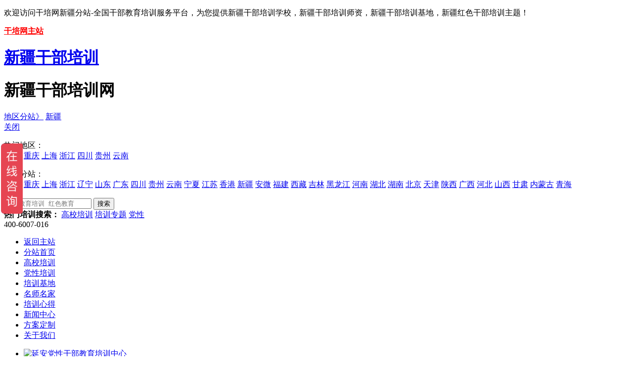

--- FILE ---
content_type: text/html; charset=utf-8
request_url: http://xj.gxwedu.net/education.html
body_size: 5875
content:
<!DOCTYPE html>
<html>
<head>
    <meta charset="UTF-8">
<meta name="baidu-site-verification" content="nfR54EHzdK" />
<meta name="sogou_site_verification" content="QGdErxcJsw"/>
    
<meta name="Keywords" content="新疆干部培训,新疆机构培训，红色教育基地,红色教育培训基地,党性教育培训基地，党性教育基地">
<meta name="Description" content="新疆干训网红色教育基地汇聚了全国红色教育基地信息展示，在这里您能便捷查到您想要获取的红色教育基地信息，感谢您的关注！">

    
<title>新疆干部培训-新疆机构培训-干训网</title>

    <link href="/static/city/css/style.css" rel="stylesheet" type="text/css">
<link href="/static/new/css/fix-box.css" rel="stylesheet" type="text/css">
    
</head>
<body>
<header>
    <div class="topuser">
        <div class="box1200">
            <p class="fl">欢迎访问干培网新疆分站-全国干部教育培训服务平台，为您提供新疆干部培训学校，新疆干部培训师资，新疆干部培训基地，新疆红色干部培训主题！</p>
            <!--<ul class="top_user fr">
                <li><a class="u1" href="user_center.html"><img
                        src="https://ganxun.oss-cn-beijing.aliyuncs.com/common/sqq.jpg">凯欣</a></li>
                <li><a>注销登陆</a></li>
            </ul>-->
			<p class="fr"><a href="http://www.gxwedu.net" rel="nofollow" style="color: red;"><strong>干培网主站</strong></a></p>
        </div>
    </div>
    <div class="top box1200">

      
		<div class="logo  fl"><a href="/"><h1>新疆干部培训</h1></a></div>
        <div class="top_city fl">
            <h1>新疆干部培训网</h1>

            <div class="head_fenzhan fl">
                <div class="citytit">
                    <a href="javascript:void(0)"
                       onclick="document.getElementById('light').style.display='block';document.getElementById('fade').style.display='block'">地区分站》</a>
                    <a href="javascript:void(0)">新疆</a>
                </div>

                <div id="light" class="city_diqu">
                    <a href="javascript:void(0)" class="city_clear" onclick="document.getElementById('light').style.display='none';document.getElementById('fade').style.display='none'">关闭</a>
                    <div class="city_diqu_content">
                        <div class="city_diqu_content_fenlei" >
                            <dl>
                                <dt>热门地区：</dt>
                                <dd>
                                    <a href="http://cq.ganbu.net" target="_blank">重庆</a>
                                    <a href="http://sh.ganbu.net" target="_blank">上海</a>
                                    <a href="http://zj.ganbu.net" target="_blank">浙江</a>
                                    <a href="http://sc.ganbu.net" target="_blank">四川</a>
                                    <a href="http://gz.ganbu.net" target="_blank">贵州</a>
                                    <a href="http://yn.ganbu.net" target="_blank">云南</a>
                                </dd>
                            </dl>

                        </div>
                        <div class="city_diqu_content_fenlei">
                            <dl>
                                <dt>地区分站：</dt>
                                <dd>
                                    <a href="http://cq.ganbu.net" target="_blank">重庆</a>
                                    <a href="http://sh.ganbu.net" target="_blank">上海</a>
                                    <a href="http://zj.ganbu.net" target="_blank">浙江</a>
                                    <a href="http://ln.ganbu.net" target="_blank">辽宁</a>
                                    <a href="http://sd.ganbu.net" target="_blank">山东</a>

                                    <a href="http://gd.ganbu.net" target="_blank">广东</a>
                                    <a href="http://sc.ganbu.net" target="_blank">四川</a>
                                    <a href="http://gz.ganbu.net" target="_blank">贵州</a>
                                    <a href="http://yn.ganbu.net" target="_blank">云南</a>
                                    <a href="http://nx.ganbu.net" target="_blank">宁夏</a>

                                    <a href="http://js.ganbu.net" target="_blank">江苏</a>
                                    <a href="http://xg.ganbu.net" target="_blank">香港</a>
                                    <a href="http://xj.ganbu.net" target="_blank">新疆</a>
                                    <a href="http://ah.ganbu.net" target="_blank">安微</a>
                                    <a href="http://fj.ganbu.net" target="_blank">福建</a>

                                    <a href="http://xz.ganbu.net" target="_blank">西藏</a>
                                    <a href="http://jl.ganbu.net" target="_blank">吉林</a>
                                    <a href="http://hlj.ganbu.net" target="_blank">黑龙江</a>
                                    <a href="http://henan.ganbu.net" target="_blank">河南</a>
                                    <a href="http://hb.ganbu.net" target="_blank">湖北</a>

                                    <a href="http://hunan.ganbu.net" target="_blank">湖南</a>
                                    <a href="http://bj.ganbu.net" target="_blank">北京</a>
                                    <a href="http://tj.ganbu.net" target="_blank">天津</a>
                                    <a href="http://sx.ganbu.net" target="_blank">陕西</a>
                                    <a href="http://gx.ganbu.net" target="_blank">广西</a>

                                    <a href="http://hb.ganbu.net" target="_blank">河北</a>
                                    <a href="http://shanxi.ganbu.net" target="_blank">山西</a>
                                    <a href="http://gs.ganbu.net" target="_blank">甘肃</a>
                                    <a href="http://nmg.ganbu.net" target="_blank">内蒙古</a>
                                    <a href="http://qh.ganbu.net" target="_blank">青海</a>
                                </dd>
                            </dl>

                        </div>
                    </div>
                </div>

            </div>

        </div>
        <div class="topform fl">
            <form class="clearfix">
                <div class="sousu">
                    <input type="text" id="kw" placeholder="干部教育培训  红色教育" required=""/>
                    <input type="submit" id="btn_sc" value="搜索"/>
                </div>
            </form>

            <div class="tophot clearfix">
                <div class="tophotss fl">
                    <strong>热门培训搜索：</strong>
                    <a href="/school.html">高校培训</a>
                    <a href="/subject.html">培训专题</a>
                    <a href="/education.html">党性</a>
                </div>
            </div>

        </div>
        <div class="toptel fr">
            <label>400-6007-016 </label>
        </div>

    </div>

    <nav>
    <div class="box1200">
        <ul>
            <li><a href="https://www.gxwedu.net" title="返回主站" rel="nofollow">返回主站</a></li>
            <li><a  href="/" title="分站首页"  rel="nofollow">分站首页</a></li>
            <li><a  href="/school.html" title="高校培训">高校培训</a></li>
            <li><a class="act" href="/education.html" title="党性培训">党性培训</a></li>
            <li><a  href="/bases.html" title="培训基地">培训基地</a></li>
            <li><a  href="/expert.html" title="名师名家">名师名家</a></li>
            <li><a  href="/feel.html" title="培训心得">培训心得</a></li>
            <li><a  href="/mnews.html" title="新闻中心">新闻中心</a></li>
            <li><a href="https://www.gxwedu.net/project.html" title="方案定制" rel="nofollow">方案定制</a></li>
            <li><a href="https://www.gxwedu.net/about.html" title="关于我们" rel="nofollow">关于我们</a></li>
        </ul>
    </div>
</nav>

</header>

<div class="fenzhan box1200 clearfix">

    <div class="index_jidi_box box1200 clearfix">
    <ul>
        <li><a href="/education/610000.html"><img src="https://ganxun.oss-cn-beijing.aliyuncs.com/common/1.jpg"
                                                  alt="延安党性干部教育培训中心" title="延安党性干部教育培训中心"></a></li>
        <li><a href="/education/500000.html"><img src="https://ganxun.oss-cn-beijing.aliyuncs.com/common/2.jpg"
                                                  alt="红岩党性干部教育培训中心" title="红岩党性干部教育培训中心"></a></li>
        <li><a href="/education/360000.html"><img src="https://ganxun.oss-cn-beijing.aliyuncs.com/common/3.jpg"
                                                  alt="金刚山党性干部教育培训中心" title="金刚山党性干部教育培训中心"></a></li>
    </ul>
</div>
<div style="text-align: right; height: 40px; line-height: 40px;">当前位置：<a href="https://www.ganbu.net">干训网</a>－<a href="/"rel="nofollow">新疆分站</a>－<a href="/education.html">党性培训</a></div>
    <div class="imglist box1200 clearfix">
    <div class="fenzhanlist fl">
        <ul>
                    </ul>
    </div>
    <div class="tuijian fr">
    <div class="tjimg img"><img src="/static/city/images/bg_31.jpg" alt=""/></div>
    <h3 class="tjtitle">在线获取定制方案</h3>
    <form class="clearfix" onsubmit="return ticket(this);">
        <input type="hidden" name="action" value="post" />
        <input type="hidden" name="diyid" value="14" />
        <input type="hidden" name="do" value="2" />
        <input type="hidden" name="dede_fields" value="ip,text;addtime,text;url,text;name,text;phone,text;danwei,text;school,text;number,text;days,text;demand,text;themes,text" />
        <input type="hidden" name="dede_fieldshash" value="9b4c08efb937cac6d7a65b79c57d2746" />

        <p class="frtitle">培训信息</p>
        <p><input type="text" name="themes" placeholder="请填写培训单位名称"/></p>
        <p><input type="text" name="danwei" placeholder="请填写培训主题"/></p>
        <p><input type="text" name="number" placeholder="请填写参与培训的人数"/></p>
        <p class="frtitle">联系信息</p>
        <p><input type="text" required name="name" placeholder="请填写姓名"/></p>
        <p><input type="text" required name="phone" placeholder="请填写手机号码"/></p>
        <textarea name="demand" placeholder="培训备注"></textarea>
        <p class="clearfix"><input id="subtn" type="submit" value="立即获取"/> <a href="javascript:void(0)" class="shangqiao" >在线咨询</a></p>
        <!-- <p class="bz"><span>*已开启信息加密保护，请放心填写！</span> <span>*请保持电话通畅，我们会尽快与您联系。</span></p> -->
    </form>

    <div class="tjdt">
        <h3 class="tjtitle">培训动态</h3>
                <div class="tjdtimg clearfix">
            <a href="https://www.gxwedu.net/detail/12934.html" target="_blank" >
                <div class="img"><img src="/static/city/images/333.png"/></div>
                <h4 class="row3">计算机科学与工程学院师生听取文化厅领导专题讲座</h4><i>2021-05-25</i>
            </a>
        </div>
                <a href="https://www.gxwedu.net/detail/12932.html" target="_blank">法学院持续开展师生代表参观喀什、和田职业技能教育培训中心宣讲活动</a>
                <a href="https://www.gxwedu.net/detail/12931.html" target="_blank">后勤公寓服务中心举办第四期国语&ldquo;夜校&rdquo;学习班开学典礼</a>
                <a href="https://www.gxwedu.net/detail/12930.html" target="_blank">会计学院开展入党积极分子培训</a>
                <a href="https://www.gxwedu.net/detail/12929.html" target="_blank">国际经贸学院组织开展入党积极分子培训课</a>
                <a href="https://www.gxwedu.net/detail/12919.html" target="_blank">&ldquo;丝路工程科技发展专项培训&rdquo;在新疆财经大学开班</a>
                <a href="https://www.gxwedu.net/detail/12915.html" target="_blank">南航新疆分公司党支部书记能力素质提升班在新疆财经大学开班</a>
                <a href="https://www.gxwedu.net/detail/12900.html" target="_blank">新疆财经大学第九套广播体操教职工骨干培训班开班</a>
            </div>
</div>
</div>
</div>
<div class="page">
    <ul class="pagination">
            </ul>
</div>

<div class="shengming">【干训网声明】网站有的文章及图片均来源于学校官网或互联网，若有侵权请联系gzldyjy@yeah.net删除。</div>
<footer>
    <div class="foot1 clearfix">
        <div class="box1200 clearfix">
            <div class="address fl"><strong>地址：</strong> <a
                    href="https://map.baidu.com/poi/重庆大学国家大学科技园(沙中路)/@11852888.092588184,3426769.180968784,19.35z?uid=34e485081d9e2fe2d8d89166&ugc_type=3&ugc_ver=1&device_ratio=1&compat=1&querytype=detailConInfo&da_src=shareurl"
                    target="_blank" rel="nofollow">重庆市沙坪坝区沙正街174号国家大学科技园</a></div>
            <div class="foot_nav fr">
                <ul>
                    <li><a href="/school.html" target="_blank" rel="nofollow"><i>/</i>热门高校</a></li>
                    <li><a href="/news.html" target="_blank" rel="nofollow"><i>/</i>新闻中心</a></li>
                    <li><a href="/ask.html" target="_blank" rel="nofollow"><i>/</i>问答百科</a></li>
                    <li><a href="/project.html" target="_blank" rel="nofollow"><i>/</i>方案定制</a></li>
                </ul>
            </div>
        </div>
    </div>
    <div class="foot2 clearfix">
        <div class="box1200 clearfix">
            <div class="foot2_1 fl">
                <img src="https://ganxun.oss-cn-beijing.aliyuncs.com/common/logo_bottom.png" alt="干部教育培训"/>
            </div>
            <div class="foot2_2 right_line fl">
                <p>全国干部培训、党性教育中心服务平台</p>
                <p>官方Q&nbsp;Q：1814337867</p>
                <p>备案编号：渝ICP备19008293号-4</p>
                <p>版权所有：重庆干训教育科技有限公司</p>

            </div>
            <div class="foot2_3 right_line fl">
                <dl>
                    <dt>咨询热线：</dt>
                    <dd>400-6007-016</dd>
                </dl>
            </div>
			<!--
            <div class="foot2_4 right_line fl">
                <dl>
                    <dt>技术支持：</dt>
                    <dd>176-2326-3987</dd>
                </dl>
            </div>-->
            <div class="foot2_5 right_line fr">
                <div class="erweima emw1">
                    <a><img src="https://ganxun.oss-cn-beijing.aliyuncs.com/common/bg_05.jpg"
                            alt="干训网官方公众号"><span>官方公众号</span></a>
                    <img class="fangda faimg1" src="https://ganxun.oss-cn-beijing.aliyuncs.com/common/bg_05.jpg"
                         alt="干训网官方公众号">
                </div>
                <div class="erweima emw2">
                    <a><img src="https://ganxun.oss-cn-beijing.aliyuncs.com/common/bg_06.jpg" alt="干训网官方微信">
                        <span>官方微信</span></a>
                    <img class="fangda faimg2" src="https://ganxun.oss-cn-beijing.aliyuncs.com/common/bg_06.jpg" alt="干训网官方微信">
                </div>

            </div>
        </div>
    </div>
    <div class="foot3 clearfix">
        <div class="box1200 clearfix">
            <div class="foot3_nav fl">
                <a href="https://www.ganbu.net/about.html"  target="_blank" rel="nofollow">关于我们</a>
                <a href="/shengming.html" target="_blank" rel="nofollow"><i>|</i>法律责任</a>
                <a href="http://www.ganbu.net/sitemap.html" target="_blank" rel="nofollow"><i>|</i>网站地图</a>
                <a href="http://m.ganbu.net" target="_blank" rel="nofollow"><i>|</i>手机网站</a>
            </div>
            <div class="jszc fr">
                <a href="http://gzld.org.cn" target="_blank" rel="nofollow">网站建设：国正联大</a>
                <script type="text/javascript">document.write(unescape("%3Cspan id='cnzz_stat_icon_1278940052'%3E%3C/span%3E%3Cscript src='https://v1.cnzz.com/z_stat.php%3Fid%3D1278940052%26show%3Dpic' type='text/javascript'%3E%3C/script%3E"));</script>
            </div>
        </div>
    </div>
</footer>

<div class="fix-box-new">
    <div id="garden-01" class="garden-box">
        <div class="btn">
            <i class="iconfont icon-dianhua"></i><span>电话</span>
        </div>
        <div id="win-400" class="win">
            <i class="iconfont icon-dianhua3"></i><span>400-6007-016</span>
        </div>
    </div>
    <div id="garden-02" class="garden-box shangqiao">
        <a href="#"　rel="nofollow" target="_blank" class="btn">
            <i class="iconfont icon-icon-test"></i><span>咨询</span>
        </a>
    </div>
    <div id="garden-03" class="garden-box">
        <div class="btn" data-imgsrc="/static/new/images/qr.png">
            <i class="iconfont icon-erweima1"></i><span>二维码</span>
        </div>
    </div>
    <div id="garden-04" class="garden-box">
        <div class="btn">
            <i class="iconfont icon-xiangshang1"></i><span>顶部</span>
        </div>
    </div>
    <div id="garden-05" class="garden-box">
        <a href="http://ganbu.net/ask.html" target="_blank" class="btn">
            <i class="iconfont icon-gengduo"></i><span>提问</span>
        </a>
    </div>
</div>


</body>
<script type="text/javascript" src="/static/index/js/jquery-1.8.3.min.js"></script>
<script type="text/javascript" src="/static/city/js/my.js"></script>
<script type="text/javascript" src="/static/city/js/index.js"></script>
<script type="text/javascript" src="/static/city/js/swiperdemo.js"></script>
<script type="text/javascript" src="/static/index/js/right_xuanfu.js"></script>
<script type="text/javascript" src="/static/layui/dist/layui.all.js"></script>
<script type="text/javascript" src="/static/common/js/common.js"></script>
<script type="text/javascript" src="/static/new/js/fix-box.js"></script>
<script>
    var _hmt = _hmt || [];
    (function () {
        var hm = document.createElement("script");
        hm.src = "https://hm.baidu.com/hm.js?7e8371283e074ad41d12f82e8a823edc";
        var s = document.getElementsByTagName("script")[0];
        s.parentNode.insertBefore(hm, s);
    })();

    $(function () {
        // 点击按钮时判断 百度商桥代码中的“我要咨询”按钮的元素是否存在，存在的话就执行一次点击事件
        $(".shangqiao").click(function (event) {
            if ($('#nb_invite_ok').length > 0) {
                $('#nb_invite_ok').click();
            }
        });
    })
</script>

<!--搜索-->
<script type="text/javascript">
    $('#btn_sc').click(function (event) {
        var kw = $('#kw');
        if (kw.val() != '') {
            window.location.href = "https://www.gxwedu.net/search/" + kw.val() + '.html';
        }
    });

    $(function () {
        $(document).keydown(function (e) {
            if (e.keyCode == 13) {
                var kw = $('#kw');
                if (kw.val() != '') {
                    window.location.href = "https://www.gxwedu.net/search/" + kw.val() + '.html';
                }
            }
        });
    })
</script>

<script type="text/javascript" src="/static/city/js/index.js"></script>
<script type="text/javascript" src="/static/city/js/swiperdemo.js" charset="utf-8"></script>
<script type="text/javascript">
    window.onload = function () {
        $(".box1").swiper({ratio: 8 / 4, time: 4000, stop: true, direction: "left"});
        $(".box2").swiper({ratio: 500 / 320, time: 4000, stop: true, direction: "left"});
        $(".box3").swiper({ratio: 500 / 500, time: 4000, stop: true, direction: "left"});
    };
</script>

</html>